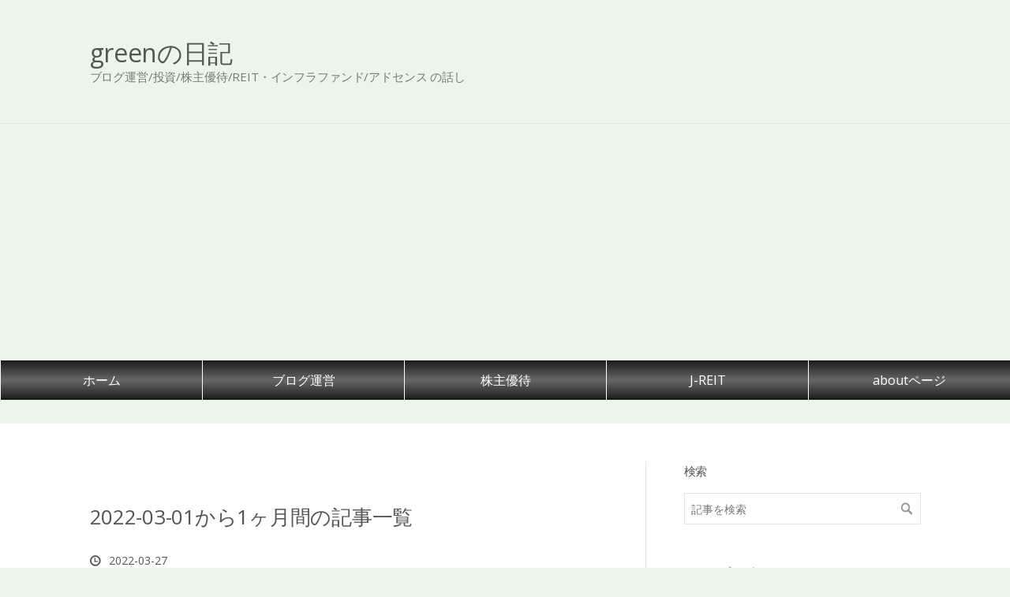

--- FILE ---
content_type: text/html; charset=utf-8
request_url: https://www.green-up1.com/archive/2022/3
body_size: 12760
content:
<!DOCTYPE html>
<html
  lang="ja"

data-admin-domain="//blog.hatena.ne.jp"
data-admin-origin="https://blog.hatena.ne.jp"
data-author="greenupf"
data-avail-langs="ja en"
data-blog="greenupf.hatenablog.com"
data-blog-comments-top-is-new="1"
data-blog-host="greenupf.hatenablog.com"
data-blog-is-public="1"
data-blog-name="greenの日記"
data-blog-owner="greenupf"
data-blog-show-ads=""
data-blog-show-sleeping-ads=""
data-blog-uri="https://www.green-up1.com/"
data-blog-uuid="10257846132618336531"
data-blogs-uri-base="https://www.green-up1.com"
data-brand="pro"
data-data-layer="{&quot;hatenablog&quot;:{&quot;admin&quot;:{},&quot;analytics&quot;:{&quot;brand_property_id&quot;:&quot;&quot;,&quot;measurement_id&quot;:&quot;G-1JTQLNWKHE&quot;,&quot;non_sampling_property_id&quot;:&quot;&quot;,&quot;property_id&quot;:&quot;UA-125181182-1&quot;,&quot;separated_property_id&quot;:&quot;UA-29716941-25&quot;},&quot;blog&quot;:{&quot;blog_id&quot;:&quot;10257846132618336531&quot;,&quot;content_seems_japanese&quot;:&quot;true&quot;,&quot;disable_ads&quot;:&quot;custom_domain&quot;,&quot;enable_ads&quot;:&quot;false&quot;,&quot;enable_keyword_link&quot;:&quot;false&quot;,&quot;entry_show_footer_related_entries&quot;:&quot;false&quot;,&quot;force_pc_view&quot;:&quot;true&quot;,&quot;is_public&quot;:&quot;true&quot;,&quot;is_responsive_view&quot;:&quot;true&quot;,&quot;is_sleeping&quot;:&quot;false&quot;,&quot;lang&quot;:&quot;ja&quot;,&quot;name&quot;:&quot;green\u306e\u65e5\u8a18&quot;,&quot;owner_name&quot;:&quot;greenupf&quot;,&quot;uri&quot;:&quot;https://www.green-up1.com/&quot;},&quot;brand&quot;:&quot;pro&quot;,&quot;page_id&quot;:&quot;archive&quot;,&quot;permalink_entry&quot;:null,&quot;pro&quot;:&quot;pro&quot;,&quot;router_type&quot;:&quot;blogs&quot;}}"
data-device="pc"
data-dont-recommend-pro="false"
data-global-domain="https://hatena.blog"
data-globalheader-color="b"
data-globalheader-type="pc"
data-has-touch-view="1"
data-help-url="https://help.hatenablog.com"
data-hide-header="1"
data-no-suggest-touch-view="1"
data-page="archive"
data-parts-domain="https://hatenablog-parts.com"
data-plus-available="1"
data-pro="true"
data-router-type="blogs"
data-sentry-dsn="https://03a33e4781a24cf2885099fed222b56d@sentry.io/1195218"
data-sentry-environment="production"
data-sentry-sample-rate="0.1"
data-static-domain="https://cdn.blog.st-hatena.com"
data-version="bf9b33cb6c06fe563d48131cfbdaa7"



  itemscope
  itemtype="http://schema.org/Blog"


  data-initial-state="{}"

  >
  <head prefix="og: http://ogp.me/ns# fb: http://ogp.me/ns/fb#">

  

  
  <meta name="viewport" content="width=device-width, initial-scale=1.0" />


  


  

  <meta name="robots" content="max-image-preview:large" />


  <meta charset="utf-8"/>
  <meta http-equiv="X-UA-Compatible" content="IE=7; IE=9; IE=10; IE=11" />
  <title>2022-03-01から1ヶ月間の記事一覧 - greenの日記</title>

  
  <link rel="canonical" href="https://www.green-up1.com/archive/2022/03"/>



  

<meta itemprop="name" content="2022-03-01から1ヶ月間の記事一覧 - greenの日記"/>

  <meta itemprop="image" content="https://cdn.user.blog.st-hatena.com/default_entry_og_image/153117061/1607167119939839"/>


  <meta property="og:title" content="2022-03-01から1ヶ月間の記事一覧 - greenの日記"/>
<meta property="og:type" content="blog"/>
  <meta property="og:url" content="https://www.green-up1.com/archive/2022/03"/>

  
  
  
  <meta property="og:image" content="https://cdn.image.st-hatena.com/image/scale/b3b22497bb6b63f27af0f47a9f92d7c1d2566f8c/backend=imagemagick;enlarge=0;height=1000;version=1;width=1200/https%3A%2F%2Fcdn.user.blog.st-hatena.com%2Fdefault_entry_og_image%2F153117061%2F1607167119939839"/>

<meta property="og:image:alt" content="2022-03-01から1ヶ月間の記事一覧 - greenの日記"/>
  <meta property="og:description" content="ブログ運営/投資/株主優待/REIT・インフラファンド/アドセンス の話し" />
<meta property="og:site_name" content="greenの日記"/>

    <meta name="twitter:card" content="summary" />  <meta name="twitter:title" content="2022-03-01から1ヶ月間の記事一覧 - greenの日記" />  <meta name="twitter:description" content="ブログ運営/投資/株主優待/REIT・インフラファンド/アドセンス の話し" />  <meta name="twitter:app:name:iphone" content="はてなブログアプリ" />
  <meta name="twitter:app:id:iphone" content="583299321" />
  <meta name="twitter:app:url:iphone" content="hatenablog:///open?uri=https%3A%2F%2Fwww.green-up1.com%2Farchive%2F2022%2F3" />  <meta name="twitter:site" content="@greenup_fast" />
  
    <meta name="google-site-verification" content="D5ZF8rr5PYa3v4lK17POjjh0GLea-4YScsPnH5iUEC8" />
    <meta name="keywords" content="ブログ運営,投資,株主優待,REIT,アドセンス" />
    <meta name="msvalidate.01" content="EE564D97393D88094BD2E1380E2B347C" />


  
<script
  id="embed-gtm-data-layer-loader"
  data-data-layer-page-specific=""
>
(function() {
  function loadDataLayer(elem, attrName) {
    if (!elem) { return {}; }
    var json = elem.getAttribute(attrName);
    if (!json) { return {}; }
    return JSON.parse(json);
  }

  var globalVariables = loadDataLayer(
    document.documentElement,
    'data-data-layer'
  );
  var pageSpecificVariables = loadDataLayer(
    document.getElementById('embed-gtm-data-layer-loader'),
    'data-data-layer-page-specific'
  );

  var variables = [globalVariables, pageSpecificVariables];

  if (!window.dataLayer) {
    window.dataLayer = [];
  }

  for (var i = 0; i < variables.length; i++) {
    window.dataLayer.push(variables[i]);
  }
})();
</script>

<!-- Google Tag Manager -->
<script>(function(w,d,s,l,i){w[l]=w[l]||[];w[l].push({'gtm.start':
new Date().getTime(),event:'gtm.js'});var f=d.getElementsByTagName(s)[0],
j=d.createElement(s),dl=l!='dataLayer'?'&l='+l:'';j.async=true;j.src=
'https://www.googletagmanager.com/gtm.js?id='+i+dl;f.parentNode.insertBefore(j,f);
})(window,document,'script','dataLayer','GTM-P4CXTW');</script>
<!-- End Google Tag Manager -->











  <link rel="shortcut icon" href="https://www.green-up1.com/icon/favicon">
<link rel="apple-touch-icon" href="https://www.green-up1.com/icon/touch">
<link rel="icon" sizes="192x192" href="https://www.green-up1.com/icon/link">

  

<link rel="alternate" type="application/atom+xml" title="Atom" href="https://www.green-up1.com/feed"/>
<link rel="alternate" type="application/rss+xml" title="RSS2.0" href="https://www.green-up1.com/rss"/>

  
  
  <link rel="author" href="http://www.hatena.ne.jp/greenupf/">


  

  
      <link rel="preload" href="https://cdn.image.st-hatena.com/image/scale/6c10e2f5c0108f7249f446fb6cc035cc24d5a1bf/backend=imagemagick;height=500;quality=80;version=1;width=500/https%3A%2F%2Fcdn-ak.f.st-hatena.com%2Fimages%2Ffotolife%2Fg%2Fgreenupf%2F20201122%2F20201122090924.jpg" as="image"/>


  
    
<link rel="stylesheet" type="text/css" href="https://cdn.blog.st-hatena.com/css/blog.css?version=bf9b33cb6c06fe563d48131cfbdaa7"/>

    
  <link rel="stylesheet" type="text/css" href="https://usercss.blog.st-hatena.com/blog_style/10257846132618336531/a5560b49ba3138d84b5b661879d6a4ef136cb236"/>
  
  

  

  
<script> </script>

  
<style>
  div#google_afc_user,
  div.google-afc-user-container,
  div.google_afc_image,
  div.google_afc_blocklink {
      display: block !important;
  }
</style>


  

  

  <script async src="https://pagead2.googlesyndication.com/pagead/js/adsbygoogle.js?client=ca-pub-4002153087639927"
     crossorigin="anonymous"></script>

<link rel="stylesheet" href="https://maxcdn.bootstrapcdn.com/font-awesome/4.4.0/css/font-awesome.min.css">
<script src="https://ajax.googleapis.com/ajax/libs/jquery/3.1.0/jquery.min.js"></script>

<!-- Global site tag (gtag.js) - Google Analytics -->
<script async src="https://www.googletagmanager.com/gtag/js?id=G-1JTQLNWKHE"></script>
<script>
  window.dataLayer = window.dataLayer || [];
  function gtag(){dataLayer.push(arguments);}
  gtag('js', new Date());

  gtag('config', 'G-1JTQLNWKHE');
</script>




  

</head>

  <body class="page-archive enable-top-editarea enable-bottom-editarea globalheader-off globalheader-ng-enabled">
    

<div id="globalheader-container"
  data-brand="hatenablog"
  style="display: none"
  >
  <iframe id="globalheader" height="37" frameborder="0" allowTransparency="true"></iframe>
</div>


  
  
  

  <div id="container">
    <div id="container-inner">
      <header id="blog-title" data-brand="hatenablog">
  <div id="blog-title-inner" >
    <div id="blog-title-content">
      <h1 id="title"><a href="https://www.green-up1.com/">greenの日記</a></h1>
      
        <h2 id="blog-description">ブログ運営/投資/株主優待/REIT・インフラファンド/アドセンス の話し</h2>
      
    </div>
  </div>
</header>

      
  <div id="top-editarea">
    <style type="text/css">
.adslot_1 { width: 100%; height: 280px; }
</style>
<link type="text/css" rel="stylesheet" href="https://hatena.wackwack.net/v1.1/css/fulldisplay.min.css"/>
<div class="nav">
  <ul>
    <li><a href="https://www.green-up1.com/">ホーム</a></li>
    <li><a href="https://www.green-up1.com/archive/category/ブログ運営">ブログ運営</a></li>
    <li><a href="https://www.green-up1.com/archive/category/株主優待">株主優待</a></li>
    <li><a href="https://www.green-up1.com/archive/category/REIT%28%E3%83%AA%E3%83%BC%E3%83%88%29">J-REIT</a></li>    
    <li><a href="https://www.green-up1.com/about">aboutページ</a></li>
  </ul>
</div>
<script>
//クリックすると表示されるボタン
    $(function(){
        $(".show-button").click(function(){
            var $this = $(this);
            var $target = $this.next();
            if($target.css('display') == 'none'){
                $target.slideDown(400);
                $this.text("隠す");
            }else{
                $target.slideUp(400);
                $this.text("表示する")
            };
        });
    });
</script>


  </div>


      
        
      
      



<div id="content">
  <div id="content-inner">
    <div id="wrapper">
      <div id="main">
        <div id="main-inner">
          

          



          

          
            <h2 class="archive-heading">
              2022-03-01から1ヶ月間の記事一覧
            </h2>
          

          
            <div class="archive-entries">
              
                
                  <section class="archive-entry test-archive-entry autopagerize_page_element" data-uuid="13574176438077083949">
<div class="archive-entry-header">
  <div class="date archive-date">
    <a href="https://www.green-up1.com/archive/2022/03/27" rel="nofollow">
      <time datetime="2022-03-27" title="2022-03-27">
        <span class="date-year">2022</span><span class="hyphen">-</span><span class="date-month">03</span><span class="hyphen">-</span><span class="date-day">27</span>
      </time>
    </a>
  </div>

  <h1 class="entry-title">
    <a class="entry-title-link" href="https://www.green-up1.com/entry/2022/03/27/Cryptocurrency-AirDrop_Symbol">【暗号資産】エアドロップって何？（気になって眠れないことはない）</a>
    
    
  </h1>
</div>


  <div class="categories">
    
      <a href="https://www.green-up1.com/archive/category/%E6%8A%95%E6%A9%9F" class="archive-category-link category-投機">投機</a>
    
      <a href="https://www.green-up1.com/archive/category/%E6%8A%95%E8%B3%87" class="archive-category-link category-投資">投資</a>
    
      <a href="https://www.green-up1.com/archive/category/%E6%8A%95%E6%A9%9F%20-%E6%9A%97%E5%8F%B7%E8%B3%87%E7%94%A3%EF%BC%88%E4%BB%AE%E6%83%B3%E9%80%9A%E8%B2%A8%EF%BC%89" class="archive-category-link category-投機 -暗号資産（仮想通貨）">投機 -暗号資産（仮想通貨）</a>
    
  </div>


  <a href="https://www.green-up1.com/entry/2022/03/27/Cryptocurrency-AirDrop_Symbol" class="entry-thumb-link">
    <div class="entry-thumb" style="background-image: url('https://cdn.image.st-hatena.com/image/scale/6c10e2f5c0108f7249f446fb6cc035cc24d5a1bf/backend=imagemagick;height=500;quality=80;version=1;width=500/https%3A%2F%2Fcdn-ak.f.st-hatena.com%2Fimages%2Ffotolife%2Fg%2Fgreenupf%2F20201122%2F20201122090924.jpg');">
    </div>
  </a>
<div class="archive-entry-body">
  <p class="entry-description">
    
      こんにちは、チキン投資家のgreenです。 久しぶりに仮想通貨こと暗号資産について書きます。 ある日コインチェックで暗号資産の総資産額を確認していると、知らないコインが増えているではありませんか。 知らないコインの名はXYMで調べてみると、空から落ち…
    
  </p>

  
    <div class="archive-entry-tags-wrapper">
  <div class="archive-entry-tags">
      <span class="archive-entry-tag">
        <a href="https://d.hatena.ne.jp/keyword/%E6%8A%95%E6%A9%9F" class="archive-entry-tag-link">
          
          
          <span class="archive-entry-tag-icon">#</span><span class="archive-entry-tag-label">投機</span>
        </a>
      </span>
    
      <span class="archive-entry-tag">
        <a href="https://d.hatena.ne.jp/keyword/%E6%8A%95%E8%B3%87" class="archive-entry-tag-link">
          
          
          <span class="archive-entry-tag-icon">#</span><span class="archive-entry-tag-label">投資</span>
        </a>
      </span>
    
      <span class="archive-entry-tag">
        <a href="https://d.hatena.ne.jp/keyword/%E6%9A%97%E5%8F%B7%E8%B3%87%E7%94%A3" class="archive-entry-tag-link">
          
          
          <span class="archive-entry-tag-icon">#</span><span class="archive-entry-tag-label">暗号資産</span>
        </a>
      </span>
    
      <span class="archive-entry-tag">
        <a href="https://d.hatena.ne.jp/keyword/%E4%BB%AE%E6%83%B3%E9%80%9A%E8%B2%A8" class="archive-entry-tag-link">
          
          
          <span class="archive-entry-tag-icon">#</span><span class="archive-entry-tag-label">仮想通貨</span>
        </a>
      </span>
    
      <span class="archive-entry-tag">
        <a href="https://d.hatena.ne.jp/keyword/%E3%82%A8%E3%82%A2%E3%83%89%E3%83%AD%E3%83%83%E3%83%97" class="archive-entry-tag-link">
          
          
          <span class="archive-entry-tag-icon">#</span><span class="archive-entry-tag-label">エアドロップ</span>
        </a>
      </span>
      </div>
</div>

  

  <span class="social-buttons">
    
    
      <a href="https://b.hatena.ne.jp/entry/s/www.green-up1.com/entry/2022/03/27/Cryptocurrency-AirDrop_Symbol" class="bookmark-widget-counter">
        <img src="https://b.hatena.ne.jp/entry/image/https://www.green-up1.com/entry/2022/03/27/Cryptocurrency-AirDrop_Symbol" alt="はてなブックマーク - 【暗号資産】エアドロップって何？（気になって眠れないことはない）" />
      </a>
    

    <span
      class="star-container"
      data-hatena-star-container
      data-hatena-star-url="https://www.green-up1.com/entry/2022/03/27/Cryptocurrency-AirDrop_Symbol"
      data-hatena-star-title="【暗号資産】エアドロップって何？（気になって眠れないことはない）"
      data-hatena-star-variant="profile-icon"
      data-hatena-star-profile-url-template="https://blog.hatena.ne.jp/{username}/"
    ></span>
  </span>
</div>
</section>
              
                
                  <section class="archive-entry test-archive-entry autopagerize_page_element" data-uuid="13574176438076705664">
<div class="archive-entry-header">
  <div class="date archive-date">
    <a href="https://www.green-up1.com/archive/2022/03/26" rel="nofollow">
      <time datetime="2022-03-26" title="2022-03-26">
        <span class="date-year">2022</span><span class="hyphen">-</span><span class="date-month">03</span><span class="hyphen">-</span><span class="date-day">26</span>
      </time>
    </a>
  </div>

  <h1 class="entry-title">
    <a class="entry-title-link" href="https://www.green-up1.com/entry/2022/03/26/Kabu-Osusume-2204">【株主優待】2022年4月に権利確定する安いおすすめの株、優待はクオカード ※2022年3月26日更新</a>
    
    
  </h1>
</div>


  <div class="categories">
    
      <a href="https://www.green-up1.com/archive/category/%E6%A0%AA%E4%B8%BB%E5%84%AA%E5%BE%85" class="archive-category-link category-株主優待">株主優待</a>
    
      <a href="https://www.green-up1.com/archive/category/%E6%A0%AA%E4%B8%BB%E5%84%AA%E5%BE%85-%E3%81%8A%E3%81%99%E3%81%99%E3%82%81%E3%81%AE%E6%A0%AA" class="archive-category-link category-株主優待-おすすめの株">株主優待-おすすめの株</a>
    
      <a href="https://www.green-up1.com/archive/category/%E6%8A%95%E8%B3%87" class="archive-category-link category-投資">投資</a>
    
      <a href="https://www.green-up1.com/archive/category/4%E6%9C%88%E6%A8%A9%E5%88%A9%E7%A2%BA%E5%AE%9A" class="archive-category-link category-4月権利確定">4月権利確定</a>
    
      <a href="https://www.green-up1.com/archive/category/3%E6%9C%88%E6%A8%A9%E5%88%A9%E7%A2%BA%E5%AE%9A" class="archive-category-link category-3月権利確定">3月権利確定</a>
    
  </div>


  <a href="https://www.green-up1.com/entry/2022/03/26/Kabu-Osusume-2204" class="entry-thumb-link">
    <div class="entry-thumb" style="background-image: url('https://cdn.image.st-hatena.com/image/scale/9c88927fe877d4e928510b9d4b07adfa31814e29/backend=imagemagick;height=500;quality=80;version=1;width=500/https%3A%2F%2Fcdn-ak.f.st-hatena.com%2Fimages%2Ffotolife%2Fg%2Fgreenupf%2F20180923%2F20180923180837.jpg');">
    </div>
  </a>
<div class="archive-entry-body">
  <p class="entry-description">
    
      こんにちは、クオカードが大好物のチキン投資家greenです。 4月に権利確定するおすすめの株をご紹介します。では、2022年4月に権利確定し、株主優待がクオカード、利回りが4％を超える、初心者向けとして15万円未満の安い株になります。 クオカードと株主優…
    
  </p>

  
    <div class="archive-entry-tags-wrapper">
  <div class="archive-entry-tags">
      <span class="archive-entry-tag">
        <a href="https://d.hatena.ne.jp/keyword/%E6%A0%AA%E4%B8%BB%E5%84%AA%E5%BE%85" class="archive-entry-tag-link">
          
          
          <span class="archive-entry-tag-icon">#</span><span class="archive-entry-tag-label">株主優待</span>
        </a>
      </span>
    
      <span class="archive-entry-tag">
        <a href="https://d.hatena.ne.jp/keyword/%E3%81%8A%E3%81%99%E3%81%99%E3%82%81%E3%81%AE%E6%A0%AA" class="archive-entry-tag-link">
          
          
          <span class="archive-entry-tag-icon">#</span><span class="archive-entry-tag-label">おすすめの株</span>
        </a>
      </span>
    
      <span class="archive-entry-tag">
        <a href="https://d.hatena.ne.jp/keyword/%E6%8A%95%E8%B3%87" class="archive-entry-tag-link">
          
          
          <span class="archive-entry-tag-icon">#</span><span class="archive-entry-tag-label">投資</span>
        </a>
      </span>
    
      <span class="archive-entry-tag">
        <a href="https://d.hatena.ne.jp/keyword/4%E6%9C%88%E6%A8%A9%E5%88%A9%E7%A2%BA%E5%AE%9A" class="archive-entry-tag-link">
          
          
          <span class="archive-entry-tag-icon">#</span><span class="archive-entry-tag-label">4月権利確定</span>
        </a>
      </span>
    
      <span class="archive-entry-tag">
        <a href="https://d.hatena.ne.jp/keyword/3%E6%9C%88%E6%A8%A9%E5%88%A9%E7%A2%BA%E5%AE%9A" class="archive-entry-tag-link">
          
          
          <span class="archive-entry-tag-icon">#</span><span class="archive-entry-tag-label">3月権利確定</span>
        </a>
      </span>
      </div>
</div>

  

  <span class="social-buttons">
    
    
      <a href="https://b.hatena.ne.jp/entry/s/www.green-up1.com/entry/2022/03/26/Kabu-Osusume-2204" class="bookmark-widget-counter">
        <img src="https://b.hatena.ne.jp/entry/image/https://www.green-up1.com/entry/2022/03/26/Kabu-Osusume-2204" alt="はてなブックマーク - 【株主優待】2022年4月に権利確定する安いおすすめの株、優待はクオカード ※2022年3月26日更新" />
      </a>
    

    <span
      class="star-container"
      data-hatena-star-container
      data-hatena-star-url="https://www.green-up1.com/entry/2022/03/26/Kabu-Osusume-2204"
      data-hatena-star-title="【株主優待】2022年4月に権利確定する安いおすすめの株、優待はクオカード ※2022年3月26日更新"
      data-hatena-star-variant="profile-icon"
      data-hatena-star-profile-url-template="https://blog.hatena.ne.jp/{username}/"
    ></span>
  </span>
</div>
</section>
              
                
                  <section class="archive-entry test-archive-entry autopagerize_page_element" data-uuid="13574176438074485494">
<div class="archive-entry-header">
  <div class="date archive-date">
    <a href="https://www.green-up1.com/archive/2022/03/20" rel="nofollow">
      <time datetime="2022-03-20" title="2022-03-20">
        <span class="date-year">2022</span><span class="hyphen">-</span><span class="date-month">03</span><span class="hyphen">-</span><span class="date-day">20</span>
      </time>
    </a>
  </div>

  <h1 class="entry-title">
    <a class="entry-title-link" href="https://www.green-up1.com/entry/2022/03/20/Toushi-Songiri_Tarareba2203">【投資】損切りは損か？たられば検証🤔</a>
    
    
  </h1>
</div>


  <div class="categories">
    
      <a href="https://www.green-up1.com/archive/category/%E6%8A%95%E8%B3%87" class="archive-category-link category-投資">投資</a>
    
      <a href="https://www.green-up1.com/archive/category/%E6%8A%95%E8%B3%87-%E3%83%AA%E3%82%B9%E3%82%AF%E5%AF%BE%E7%AD%96" class="archive-category-link category-投資-リスク対策">投資-リスク対策</a>
    
      <a href="https://www.green-up1.com/archive/category/%E6%A0%AA%E4%B8%BB%E5%84%AA%E5%BE%85" class="archive-category-link category-株主優待">株主優待</a>
    
      <a href="https://www.green-up1.com/archive/category/REIT%28%E3%83%AA%E3%83%BC%E3%83%88%29" class="archive-category-link category-REIT(リート)">REIT(リート)</a>
    
      <a href="https://www.green-up1.com/archive/category/%E3%82%A4%E3%83%B3%E3%83%95%E3%83%A9%E3%83%95%E3%82%A1%E3%83%B3%E3%83%89" class="archive-category-link category-インフラファンド">インフラファンド</a>
    
  </div>


  <a href="https://www.green-up1.com/entry/2022/03/20/Toushi-Songiri_Tarareba2203" class="entry-thumb-link">
    <div class="entry-thumb" style="background-image: url('https://cdn.image.st-hatena.com/image/scale/f1d0ae865ebfb56cce081cf08034ea69d2c3435f/backend=imagemagick;height=500;quality=80;version=1;width=500/https%3A%2F%2Fcdn-ak.f.st-hatena.com%2Fimages%2Ffotolife%2Fg%2Fgreenupf%2F20220129%2F20220129115150.jpg');">
    </div>
  </a>
<div class="archive-entry-body">
  <p class="entry-description">
    
      こんにちは損切りチキン野郎のgreenです。 2022年1月27日に３つの株を損切りしました。その日は日経平均株価が前日より841円安の26,170円になった日です。そして、この記事を投稿した日から50日ほど前です。 もし、この時に損切りしていなかったら、損をして…
    
  </p>

  
    <div class="archive-entry-tags-wrapper">
  <div class="archive-entry-tags">
      <span class="archive-entry-tag">
        <a href="https://d.hatena.ne.jp/keyword/%E6%8A%95%E8%B3%87" class="archive-entry-tag-link">
          
          
          <span class="archive-entry-tag-icon">#</span><span class="archive-entry-tag-label">投資</span>
        </a>
      </span>
    
      <span class="archive-entry-tag">
        <a href="https://d.hatena.ne.jp/keyword/%E6%90%8D%E5%88%87%E3%82%8A" class="archive-entry-tag-link">
          
          
          <span class="archive-entry-tag-icon">#</span><span class="archive-entry-tag-label">損切り</span>
        </a>
      </span>
      </div>
</div>

  

  <span class="social-buttons">
    
    
      <a href="https://b.hatena.ne.jp/entry/s/www.green-up1.com/entry/2022/03/20/Toushi-Songiri_Tarareba2203" class="bookmark-widget-counter">
        <img src="https://b.hatena.ne.jp/entry/image/https://www.green-up1.com/entry/2022/03/20/Toushi-Songiri_Tarareba2203" alt="はてなブックマーク - 【投資】損切りは損か？たられば検証🤔" />
      </a>
    

    <span
      class="star-container"
      data-hatena-star-container
      data-hatena-star-url="https://www.green-up1.com/entry/2022/03/20/Toushi-Songiri_Tarareba2203"
      data-hatena-star-title="【投資】損切りは損か？たられば検証🤔"
      data-hatena-star-variant="profile-icon"
      data-hatena-star-profile-url-template="https://blog.hatena.ne.jp/{username}/"
    ></span>
  </span>
</div>
</section>
              
                
                  <section class="archive-entry test-archive-entry autopagerize_page_element" data-uuid="13574176438073765259">
<div class="archive-entry-header">
  <div class="date archive-date">
    <a href="https://www.green-up1.com/archive/2022/03/19" rel="nofollow">
      <time datetime="2022-03-19" title="2022-03-19">
        <span class="date-year">2022</span><span class="hyphen">-</span><span class="date-month">03</span><span class="hyphen">-</span><span class="date-day">19</span>
      </time>
    </a>
  </div>

  <h1 class="entry-title">
    <a class="entry-title-link" href="https://www.green-up1.com/entry/2022/03/19/Bunpai-CANADIANSOLA_9284-2112">【インフラファンド】カナディアン・ソーラー・インフラ投資法人（9284）の分配金が届いたので、利回りを確認※2021年12月分</a>
    
    
  </h1>
</div>


  <div class="categories">
    
      <a href="https://www.green-up1.com/archive/category/REIT%28%E3%83%AA%E3%83%BC%E3%83%88%29" class="archive-category-link category-REIT(リート)">REIT(リート)</a>
    
      <a href="https://www.green-up1.com/archive/category/REIT%28%E3%83%AA%E3%83%BC%E3%83%88%29%20-%E3%81%8A%E3%81%99%E3%81%99%E3%82%81%E3%81%AEJ%E3%83%AA%E3%83%BC%E3%83%88" class="archive-category-link category-REIT(リート) -おすすめのJリート">REIT(リート) -おすすめのJリート</a>
    
      <a href="https://www.green-up1.com/archive/category/%E3%82%A4%E3%83%B3%E3%83%95%E3%83%A9%E3%83%95%E3%82%A1%E3%83%B3%E3%83%89" class="archive-category-link category-インフラファンド">インフラファンド</a>
    
      <a href="https://www.green-up1.com/archive/category/12%E6%9C%88%E6%A8%A9%E5%88%A9%E7%A2%BA%E5%AE%9A" class="archive-category-link category-12月権利確定">12月権利確定</a>
    
      <a href="https://www.green-up1.com/archive/category/6%E6%9C%88%E6%A8%A9%E5%88%A9%E7%A2%BA%E5%AE%9A" class="archive-category-link category-6月権利確定">6月権利確定</a>
    
  </div>


  <a href="https://www.green-up1.com/entry/2022/03/19/Bunpai-CANADIANSOLA_9284-2112" class="entry-thumb-link">
    <div class="entry-thumb" style="background-image: url('https://cdn.image.st-hatena.com/image/scale/f328f6a31f6f332a719a953b94b351869ef31a4c/backend=imagemagick;height=500;quality=80;version=1;width=500/https%3A%2F%2Fcdn-ak.f.st-hatena.com%2Fimages%2Ffotolife%2Fg%2Fgreenupf%2F20191022%2F20191022165525.jpg');">
    </div>
  </a>
<div class="archive-entry-body">
  <p class="entry-description">
    
      こんにちは、チキン投資家greenです。カナディアン・ソーラー・インフラ投資法人（9284）さんから分配金のお礼が届きましたので、利回りを確認しました。 久々に見る大きな封筒で届きましたので少し嬉しい。 封筒の大きさ情報いらないばぶー ちなみに分配金…
    
  </p>

  
    <div class="archive-entry-tags-wrapper">
  <div class="archive-entry-tags">
      <span class="archive-entry-tag">
        <a href="https://d.hatena.ne.jp/keyword/%E3%82%A4%E3%83%B3%E3%83%95%E3%83%A9%E3%83%95%E3%82%A1%E3%83%B3%E3%83%89" class="archive-entry-tag-link">
          
          
          <span class="archive-entry-tag-icon">#</span><span class="archive-entry-tag-label">インフラファンド</span>
        </a>
      </span>
    
      <span class="archive-entry-tag">
        <a href="https://d.hatena.ne.jp/keyword/REIT" class="archive-entry-tag-link">
          
          
          <span class="archive-entry-tag-icon">#</span><span class="archive-entry-tag-label">REIT</span>
        </a>
      </span>
    
      <span class="archive-entry-tag">
        <a href="https://d.hatena.ne.jp/keyword/12%E6%9C%88%E6%A8%A9%E5%88%A9%E7%A2%BA%E5%AE%9A" class="archive-entry-tag-link">
          
          
          <span class="archive-entry-tag-icon">#</span><span class="archive-entry-tag-label">12月権利確定</span>
        </a>
      </span>
    
      <span class="archive-entry-tag">
        <a href="https://d.hatena.ne.jp/keyword/6%E6%9C%88%E6%A8%A9%E5%88%A9%E7%A2%BA%E5%AE%9A" class="archive-entry-tag-link">
          
          
          <span class="archive-entry-tag-icon">#</span><span class="archive-entry-tag-label">6月権利確定</span>
        </a>
      </span>
      </div>
</div>

  

  <span class="social-buttons">
    
    
      <a href="https://b.hatena.ne.jp/entry/s/www.green-up1.com/entry/2022/03/19/Bunpai-CANADIANSOLA_9284-2112" class="bookmark-widget-counter">
        <img src="https://b.hatena.ne.jp/entry/image/https://www.green-up1.com/entry/2022/03/19/Bunpai-CANADIANSOLA_9284-2112" alt="はてなブックマーク - 【インフラファンド】カナディアン・ソーラー・インフラ投資法人（9284）の分配金が届いたので、利回りを確認※2021年12月分" />
      </a>
    

    <span
      class="star-container"
      data-hatena-star-container
      data-hatena-star-url="https://www.green-up1.com/entry/2022/03/19/Bunpai-CANADIANSOLA_9284-2112"
      data-hatena-star-title="【インフラファンド】カナディアン・ソーラー・インフラ投資法人（9284）の分配金が届いたので、利回りを確認※2021年12月分"
      data-hatena-star-variant="profile-icon"
      data-hatena-star-profile-url-template="https://blog.hatena.ne.jp/{username}/"
    ></span>
  </span>
</div>
</section>
              
                
                  <section class="archive-entry test-archive-entry autopagerize_page_element" data-uuid="13574176438072285470">
<div class="archive-entry-header">
  <div class="date archive-date">
    <a href="https://www.green-up1.com/archive/2022/03/13" rel="nofollow">
      <time datetime="2022-03-13" title="2022-03-13">
        <span class="date-year">2022</span><span class="hyphen">-</span><span class="date-month">03</span><span class="hyphen">-</span><span class="date-day">13</span>
      </time>
    </a>
  </div>

  <h1 class="entry-title">
    <a class="entry-title-link" href="https://www.green-up1.com/entry/2022/03/13/Chicken_Toushi-2203">【チキン投資】2022年に買った株をこうかい（2022年3月13日）</a>
    
    
  </h1>
</div>


  <div class="categories">
    
      <a href="https://www.green-up1.com/archive/category/%E6%8A%95%E8%B3%87" class="archive-category-link category-投資">投資</a>
    
      <a href="https://www.green-up1.com/archive/category/%E6%8A%95%E8%B3%87-%E3%83%AA%E3%82%B9%E3%82%AF%E5%AF%BE%E7%AD%96" class="archive-category-link category-投資-リスク対策">投資-リスク対策</a>
    
      <a href="https://www.green-up1.com/archive/category/%E6%A0%AA%E4%B8%BB%E5%84%AA%E5%BE%85" class="archive-category-link category-株主優待">株主優待</a>
    
      <a href="https://www.green-up1.com/archive/category/REIT%28%E3%83%AA%E3%83%BC%E3%83%88%29" class="archive-category-link category-REIT(リート)">REIT(リート)</a>
    
      <a href="https://www.green-up1.com/archive/category/%E3%82%A4%E3%83%B3%E3%83%95%E3%83%A9%E3%83%95%E3%82%A1%E3%83%B3%E3%83%89" class="archive-category-link category-インフラファンド">インフラファンド</a>
    
  </div>


  <a href="https://www.green-up1.com/entry/2022/03/13/Chicken_Toushi-2203" class="entry-thumb-link">
    <div class="entry-thumb" style="background-image: url('https://cdn.image.st-hatena.com/image/scale/13ca8de5931df8c415b0965900ea6825e6d7012f/backend=imagemagick;height=500;quality=80;version=1;width=500/https%3A%2F%2Fcdn-ak.f.st-hatena.com%2Fimages%2Ffotolife%2Fg%2Fgreenupf%2F20220313%2F20220313091432.jpg');">
    </div>
  </a>
<div class="archive-entry-body">
  <p class="entry-description">
    
      こんにちはチキン投資家のgreenです。 2022年3月11日の日経平均株価は前日から527円安の25,162円となりました。 新型コロナやロシアのウクライナ侵攻の影響で、株式市場も不安定な状況の中、3月権利確定前2週間と少しとなりました。 そんな中、株を買おうか…
    
  </p>

  
    <div class="archive-entry-tags-wrapper">
  <div class="archive-entry-tags">
      <span class="archive-entry-tag">
        <a href="https://d.hatena.ne.jp/keyword/%E6%8A%95%E8%B3%87" class="archive-entry-tag-link">
          
          
          <span class="archive-entry-tag-icon">#</span><span class="archive-entry-tag-label">投資</span>
        </a>
      </span>
    
      <span class="archive-entry-tag">
        <a href="https://d.hatena.ne.jp/keyword/%E6%A0%AA%E4%B8%BB%E5%84%AA%E5%BE%85" class="archive-entry-tag-link">
          
          
          <span class="archive-entry-tag-icon">#</span><span class="archive-entry-tag-label">株主優待</span>
        </a>
      </span>
    
      <span class="archive-entry-tag">
        <a href="https://d.hatena.ne.jp/keyword/REIT" class="archive-entry-tag-link">
          
          
          <span class="archive-entry-tag-icon">#</span><span class="archive-entry-tag-label">REIT</span>
        </a>
      </span>
    
      <span class="archive-entry-tag">
        <a href="https://d.hatena.ne.jp/keyword/%E3%82%A4%E3%83%B3%E3%83%95%E3%83%A9%E3%83%95%E3%82%A1%E3%83%B3%E3%83%89" class="archive-entry-tag-link">
          
          
          <span class="archive-entry-tag-icon">#</span><span class="archive-entry-tag-label">インフラファンド</span>
        </a>
      </span>
      </div>
</div>

  

  <span class="social-buttons">
    
    
      <a href="https://b.hatena.ne.jp/entry/s/www.green-up1.com/entry/2022/03/13/Chicken_Toushi-2203" class="bookmark-widget-counter">
        <img src="https://b.hatena.ne.jp/entry/image/https://www.green-up1.com/entry/2022/03/13/Chicken_Toushi-2203" alt="はてなブックマーク - 【チキン投資】2022年に買った株をこうかい（2022年3月13日）" />
      </a>
    

    <span
      class="star-container"
      data-hatena-star-container
      data-hatena-star-url="https://www.green-up1.com/entry/2022/03/13/Chicken_Toushi-2203"
      data-hatena-star-title="【チキン投資】2022年に買った株をこうかい（2022年3月13日）"
      data-hatena-star-variant="profile-icon"
      data-hatena-star-profile-url-template="https://blog.hatena.ne.jp/{username}/"
    ></span>
  </span>
</div>
</section>
              
                
                  <section class="archive-entry test-archive-entry autopagerize_page_element" data-uuid="13574176438072021431">
<div class="archive-entry-header">
  <div class="date archive-date">
    <a href="https://www.green-up1.com/archive/2022/03/12" rel="nofollow">
      <time datetime="2022-03-12" title="2022-03-12">
        <span class="date-year">2022</span><span class="hyphen">-</span><span class="date-month">03</span><span class="hyphen">-</span><span class="date-day">12</span>
      </time>
    </a>
  </div>

  <h1 class="entry-title">
    <a class="entry-title-link" href="https://www.green-up1.com/entry/2022/03/12/REIT-2204_2210">【J-REIT】2022年4月 おすすめ初心者向け安いJリートとインフラファンド ※2022年3月12日更新</a>
    
    
  </h1>
</div>


  <div class="categories">
    
      <a href="https://www.green-up1.com/archive/category/REIT%28%E3%83%AA%E3%83%BC%E3%83%88%29" class="archive-category-link category-REIT(リート)">REIT(リート)</a>
    
      <a href="https://www.green-up1.com/archive/category/REIT%28%E3%83%AA%E3%83%BC%E3%83%88%29%20-%E3%81%8A%E3%81%99%E3%81%99%E3%82%81%E3%81%AEJ%E3%83%AA%E3%83%BC%E3%83%88" class="archive-category-link category-REIT(リート) -おすすめのJリート">REIT(リート) -おすすめのJリート</a>
    
      <a href="https://www.green-up1.com/archive/category/%E3%82%A4%E3%83%B3%E3%83%95%E3%83%A9%E3%83%95%E3%82%A1%E3%83%B3%E3%83%89" class="archive-category-link category-インフラファンド">インフラファンド</a>
    
      <a href="https://www.green-up1.com/archive/category/%E6%8A%95%E8%B3%87" class="archive-category-link category-投資">投資</a>
    
      <a href="https://www.green-up1.com/archive/category/4%E6%9C%88%E6%A8%A9%E5%88%A9%E7%A2%BA%E5%AE%9A" class="archive-category-link category-4月権利確定">4月権利確定</a>
    
      <a href="https://www.green-up1.com/archive/category/10%E6%9C%88%E6%A8%A9%E5%88%A9%E7%A2%BA%E5%AE%9A" class="archive-category-link category-10月権利確定">10月権利確定</a>
    
  </div>


  <a href="https://www.green-up1.com/entry/2022/03/12/REIT-2204_2210" class="entry-thumb-link">
    <div class="entry-thumb" style="background-image: url('https://cdn.image.st-hatena.com/image/scale/26e5a60a2f796ee7681a25bd43cec264b2cedeb0/backend=imagemagick;height=500;quality=80;version=1;width=500/https%3A%2F%2Fcdn-ak.f.st-hatena.com%2Fimages%2Ffotolife%2Fg%2Fgreenupf%2F20200421%2F20200421220930.jpg');">
    </div>
  </a>
<div class="archive-entry-body">
  <p class="entry-description">
    
      こんにちは、分配金が大好きなチキン投資家のgreenです。 新型コロナの感染者数も減ってきており、さらに新型コロナワクチン追加接種の3回目も進み、収束に向かっています。そんな中、ロシアのウクライナ侵攻により地政学リスクが高まっております。 日経平…
    
  </p>

  
    <div class="archive-entry-tags-wrapper">
  <div class="archive-entry-tags">
      <span class="archive-entry-tag">
        <a href="https://d.hatena.ne.jp/keyword/REIT" class="archive-entry-tag-link">
          
          
          <span class="archive-entry-tag-icon">#</span><span class="archive-entry-tag-label">REIT</span>
        </a>
      </span>
    
      <span class="archive-entry-tag">
        <a href="https://d.hatena.ne.jp/keyword/%E3%81%8A%E3%81%99%E3%81%99%E3%82%81%E3%81%AEJ%E3%83%AA%E3%83%BC%E3%83%88" class="archive-entry-tag-link">
          
          
          <span class="archive-entry-tag-icon">#</span><span class="archive-entry-tag-label">おすすめのJリート</span>
        </a>
      </span>
    
      <span class="archive-entry-tag">
        <a href="https://d.hatena.ne.jp/keyword/%E3%82%A4%E3%83%B3%E3%83%95%E3%83%A9%E3%83%95%E3%82%A1%E3%83%B3%E3%83%89" class="archive-entry-tag-link">
          
          
          <span class="archive-entry-tag-icon">#</span><span class="archive-entry-tag-label">インフラファンド</span>
        </a>
      </span>
    
      <span class="archive-entry-tag">
        <a href="https://d.hatena.ne.jp/keyword/%E6%8A%95%E8%B3%87" class="archive-entry-tag-link">
          
          
          <span class="archive-entry-tag-icon">#</span><span class="archive-entry-tag-label">投資</span>
        </a>
      </span>
    
      <span class="archive-entry-tag">
        <a href="https://d.hatena.ne.jp/keyword/4%E6%9C%88%E6%A8%A9%E5%88%A9%E7%A2%BA%E5%AE%9A" class="archive-entry-tag-link">
          
          
          <span class="archive-entry-tag-icon">#</span><span class="archive-entry-tag-label">4月権利確定</span>
        </a>
      </span>
    
      <span class="archive-entry-tag">
        <a href="https://d.hatena.ne.jp/keyword/10%E6%9C%88%E6%A8%A9%E5%88%A9%E7%A2%BA%E5%AE%9A" class="archive-entry-tag-link">
          
          
          <span class="archive-entry-tag-icon">#</span><span class="archive-entry-tag-label">10月権利確定</span>
        </a>
      </span>
      </div>
</div>

  

  <span class="social-buttons">
    
    
      <a href="https://b.hatena.ne.jp/entry/s/www.green-up1.com/entry/2022/03/12/REIT-2204_2210" class="bookmark-widget-counter">
        <img src="https://b.hatena.ne.jp/entry/image/https://www.green-up1.com/entry/2022/03/12/REIT-2204_2210" alt="はてなブックマーク - 【J-REIT】2022年4月 おすすめ初心者向け安いJリートとインフラファンド ※2022年3月12日更新" />
      </a>
    

    <span
      class="star-container"
      data-hatena-star-container
      data-hatena-star-url="https://www.green-up1.com/entry/2022/03/12/REIT-2204_2210"
      data-hatena-star-title="【J-REIT】2022年4月 おすすめ初心者向け安いJリートとインフラファンド ※2022年3月12日更新"
      data-hatena-star-variant="profile-icon"
      data-hatena-star-profile-url-template="https://blog.hatena.ne.jp/{username}/"
    ></span>
  </span>
</div>
</section>
              
                
                  <section class="archive-entry test-archive-entry autopagerize_page_element" data-uuid="13574176438069693090">
<div class="archive-entry-header">
  <div class="date archive-date">
    <a href="https://www.green-up1.com/archive/2022/03/06" rel="nofollow">
      <time datetime="2022-03-06" title="2022-03-06">
        <span class="date-year">2022</span><span class="hyphen">-</span><span class="date-month">03</span><span class="hyphen">-</span><span class="date-day">06</span>
      </time>
    </a>
  </div>

  <h1 class="entry-title">
    <a class="entry-title-link" href="https://www.green-up1.com/entry/2022/03/06/yuutai-2914_JT-2112">【株主優待】日本たばこ産業株式会社(2914)の株主優待の案内が届いたので、利回りを確認※2021年12月分</a>
    
    
  </h1>
</div>


  <div class="categories">
    
      <a href="https://www.green-up1.com/archive/category/%E6%A0%AA%E4%B8%BB%E5%84%AA%E5%BE%85" class="archive-category-link category-株主優待">株主優待</a>
    
      <a href="https://www.green-up1.com/archive/category/%E6%A0%AA%E4%B8%BB%E5%84%AA%E5%BE%85-%E6%A0%AA%E4%B8%BB%E5%84%AA%E5%BE%85%E3%81%8C%E5%B1%8A%E3%81%84%E3%81%9F" class="archive-category-link category-株主優待-株主優待が届いた">株主優待-株主優待が届いた</a>
    
      <a href="https://www.green-up1.com/archive/category/12%E6%9C%88%E6%A8%A9%E5%88%A9%E7%A2%BA%E5%AE%9A" class="archive-category-link category-12月権利確定">12月権利確定</a>
    
      <a href="https://www.green-up1.com/archive/category/%E6%8A%95%E8%B3%87" class="archive-category-link category-投資">投資</a>
    
  </div>


  <a href="https://www.green-up1.com/entry/2022/03/06/yuutai-2914_JT-2112" class="entry-thumb-link">
    <div class="entry-thumb" style="background-image: url('https://cdn.image.st-hatena.com/image/scale/9c88927fe877d4e928510b9d4b07adfa31814e29/backend=imagemagick;height=500;quality=80;version=1;width=500/https%3A%2F%2Fcdn-ak.f.st-hatena.com%2Fimages%2Ffotolife%2Fg%2Fgreenupf%2F20180923%2F20180923180837.jpg');">
    </div>
  </a>
<div class="archive-entry-body">
  <p class="entry-description">
    
      こんにちは、株主優待が大好きなチキン投資家のgreenです。 日本たばこ産業株式会社(2914)さんからお礼として株主優待のご案内が届きました。私は2019年11月にJTを買ったので、今回が2回目の株主優待になります。 日本たばこ産業株式会社ことJTは、東京都に…
    
  </p>

  
    <div class="archive-entry-tags-wrapper">
  <div class="archive-entry-tags">
      <span class="archive-entry-tag">
        <a href="https://d.hatena.ne.jp/keyword/%E6%A0%AA%E4%B8%BB%E5%84%AA%E5%BE%85" class="archive-entry-tag-link">
          
          
          <span class="archive-entry-tag-icon">#</span><span class="archive-entry-tag-label">株主優待</span>
        </a>
      </span>
    
      <span class="archive-entry-tag">
        <a href="https://d.hatena.ne.jp/keyword/%E6%A0%AA%E4%B8%BB%E5%84%AA%E5%BE%85%E3%81%8C%E5%B1%8A%E3%81%84%E3%81%9F" class="archive-entry-tag-link">
          
          
          <span class="archive-entry-tag-icon">#</span><span class="archive-entry-tag-label">株主優待が届いた</span>
        </a>
      </span>
    
      <span class="archive-entry-tag">
        <a href="https://d.hatena.ne.jp/keyword/12%E6%9C%88%E6%A8%A9%E5%88%A9%E7%A2%BA%E5%AE%9A" class="archive-entry-tag-link">
          
          
          <span class="archive-entry-tag-icon">#</span><span class="archive-entry-tag-label">12月権利確定</span>
        </a>
      </span>
    
      <span class="archive-entry-tag">
        <a href="https://d.hatena.ne.jp/keyword/%E6%8A%95%E8%B3%87" class="archive-entry-tag-link">
          
          
          <span class="archive-entry-tag-icon">#</span><span class="archive-entry-tag-label">投資</span>
        </a>
      </span>
      </div>
</div>

  

  <span class="social-buttons">
    
    
      <a href="https://b.hatena.ne.jp/entry/s/www.green-up1.com/entry/2022/03/06/yuutai-2914_JT-2112" class="bookmark-widget-counter">
        <img src="https://b.hatena.ne.jp/entry/image/https://www.green-up1.com/entry/2022/03/06/yuutai-2914_JT-2112" alt="はてなブックマーク - 【株主優待】日本たばこ産業株式会社(2914)の株主優待の案内が届いたので、利回りを確認※2021年12月分" />
      </a>
    

    <span
      class="star-container"
      data-hatena-star-container
      data-hatena-star-url="https://www.green-up1.com/entry/2022/03/06/yuutai-2914_JT-2112"
      data-hatena-star-title="【株主優待】日本たばこ産業株式会社(2914)の株主優待の案内が届いたので、利回りを確認※2021年12月分"
      data-hatena-star-variant="profile-icon"
      data-hatena-star-profile-url-template="https://blog.hatena.ne.jp/{username}/"
    ></span>
  </span>
</div>
</section>
              
                
                  <section class="archive-entry test-archive-entry autopagerize_page_element" data-uuid="13574176438068669361">
<div class="archive-entry-header">
  <div class="date archive-date">
    <a href="https://www.green-up1.com/archive/2022/03/05" rel="nofollow">
      <time datetime="2022-03-05" title="2022-03-05">
        <span class="date-year">2022</span><span class="hyphen">-</span><span class="date-month">03</span><span class="hyphen">-</span><span class="date-day">05</span>
      </time>
    </a>
  </div>

  <h1 class="entry-title">
    <a class="entry-title-link" href="https://www.green-up1.com/entry/2022/03/05/blog_report2202">2022年2月のブログ運営報告(ポチっと徐々に収益発表❗）</a>
    
    
  </h1>
</div>


  <div class="categories">
    
      <a href="https://www.green-up1.com/archive/category/%E3%83%96%E3%83%AD%E3%82%B0%E9%81%8B%E5%96%B6" class="archive-category-link category-ブログ運営">ブログ運営</a>
    
      <a href="https://www.green-up1.com/archive/category/%E3%83%96%E3%83%AD%E3%82%B0%E9%81%8B%E5%96%B6-%E3%83%96%E3%83%AD%E3%82%B0%E3%81%AF%E3%81%98%E3%82%81%E3%81%A6%E4%BD%95%E6%97%A5%E7%9B%AE%C2%A0" class="archive-category-link category-ブログ運営-ブログはじめて何日目 ">ブログ運営-ブログはじめて何日目 </a>
    
      <a href="https://www.green-up1.com/archive/category/%E3%83%96%E3%83%AD%E3%82%B0%E9%81%8B%E5%96%B6-%E3%82%A2%E3%82%AF%E3%82%BB%E3%82%B9%E6%95%B0%E3%81%A8%E8%AA%AD%E8%80%85%E6%95%B0%C2%A0" class="archive-category-link category-ブログ運営-アクセス数と読者数 ">ブログ運営-アクセス数と読者数 </a>
    
      <a href="https://www.green-up1.com/archive/category/%E3%83%96%E3%83%AD%E3%82%B0%E9%81%8B%E5%96%B6-%E3%82%A2%E3%83%89%E3%82%BB%E3%83%B3%E3%82%B9" class="archive-category-link category-ブログ運営-アドセンス">ブログ運営-アドセンス</a>
    
  </div>


  <a href="https://www.green-up1.com/entry/2022/03/05/blog_report2202" class="entry-thumb-link">
    <div class="entry-thumb" style="background-image: url('https://cdn.image.st-hatena.com/image/scale/f8fb372502b4bb6661d47e3fd8cddf9e39df4cd5/backend=imagemagick;height=500;quality=80;version=1;width=500/https%3A%2F%2Fcdn-ak.f.st-hatena.com%2Fimages%2Ffotolife%2Fg%2Fgreenupf%2F20220205%2F20220205114809.jpg');">
    </div>
  </a>
<div class="archive-entry-body">
  <p class="entry-description">
    
      こんにちは、ブログをはじめて4年目になる初級ブロガーgreenです。 最近、ブログ運営報告の記事を書く人が少なくなってきているように感じますが、私は引き続きブログ運営報告をしていきます。 今回の収益発表はポッチとすると徐々に収益発表です。 このブロ…
    
  </p>

  
    <div class="archive-entry-tags-wrapper">
  <div class="archive-entry-tags">
      <span class="archive-entry-tag">
        <a href="https://d.hatena.ne.jp/keyword/%E3%83%96%E3%83%AD%E3%82%B0%E9%81%8B%E5%96%B6%E5%A0%B1%E5%91%8A" class="archive-entry-tag-link">
          
          
          <span class="archive-entry-tag-icon">#</span><span class="archive-entry-tag-label">ブログ運営報告</span>
        </a>
      </span>
    
      <span class="archive-entry-tag">
        <a href="https://d.hatena.ne.jp/keyword/%E3%82%A2%E3%82%AF%E3%82%BB%E3%82%B9%E6%95%B0" class="archive-entry-tag-link">
          
          
          <span class="archive-entry-tag-icon">#</span><span class="archive-entry-tag-label">アクセス数</span>
        </a>
      </span>
    
      <span class="archive-entry-tag">
        <a href="https://d.hatena.ne.jp/keyword/GoogleAdSense" class="archive-entry-tag-link">
          
          
          <span class="archive-entry-tag-icon">#</span><span class="archive-entry-tag-label">GoogleAdSense</span>
        </a>
      </span>
    
      <span class="archive-entry-tag">
        <a href="https://d.hatena.ne.jp/keyword/%E6%9C%88%E9%96%93PV%E6%95%B0" class="archive-entry-tag-link">
          
          
          <span class="archive-entry-tag-icon">#</span><span class="archive-entry-tag-label">月間PV数</span>
        </a>
      </span>
      </div>
</div>

  

  <span class="social-buttons">
    
    
      <a href="https://b.hatena.ne.jp/entry/s/www.green-up1.com/entry/2022/03/05/blog_report2202" class="bookmark-widget-counter">
        <img src="https://b.hatena.ne.jp/entry/image/https://www.green-up1.com/entry/2022/03/05/blog_report2202" alt="はてなブックマーク - 2022年2月のブログ運営報告(ポチっと徐々に収益発表❗）" />
      </a>
    

    <span
      class="star-container"
      data-hatena-star-container
      data-hatena-star-url="https://www.green-up1.com/entry/2022/03/05/blog_report2202"
      data-hatena-star-title="2022年2月のブログ運営報告(ポチっと徐々に収益発表❗）"
      data-hatena-star-variant="profile-icon"
      data-hatena-star-profile-url-template="https://blog.hatena.ne.jp/{username}/"
    ></span>
  </span>
</div>
</section>
              
            </div>

          
        </div>

        
      </div>
    </div>

    
<aside id="box2">
  
  <div id="box2-inner">
    
      <div class="hatena-module hatena-module-search-box">
  <div class="hatena-module-title">
    検索
  </div>
  <div class="hatena-module-body">
    <form class="search-form" role="search" action="https://www.green-up1.com/search" method="get">
  <input type="text" name="q" class="search-module-input" value="" placeholder="記事を検索" required>
  <input type="submit" value="検索" class="search-module-button" />
</form>

  </div>
</div>

    
      

<div class="hatena-module hatena-module-profile">
  <div class="hatena-module-title">
    こんなブログであります！
  </div>
  <div class="hatena-module-body">
    
    <a href="https://www.green-up1.com/about" class="profile-icon-link">
      <img src="https://cdn.profile-image.st-hatena.com/users/greenupf/profile.png?1595714875"
      alt="id:greenupf" class="profile-icon" />
    </a>
    

    
    <span class="id">
      <a href="https://www.green-up1.com/about" class="hatena-id-link"><span data-load-nickname="1" data-user-name="greenupf">id:greenupf</span></a>
      
  
  
    <a href="https://blog.hatena.ne.jp/-/pro?plus_via=blog_plus_badge&amp;utm_source=pro_badge&amp;utm_medium=referral&amp;utm_campaign=register_pro" title="はてなブログPro"><i class="badge-type-pro">はてなブログPro</i></a>
  


    </span>
    

    
      <div class="profile-activities">
      
        最終更新:
        <time datetime="2025-12-31T00:34:15Z" data-relative data-epoch="1767141255000" class="updated">2025-12-31 09:34</time>
      
    </div>
    

    
    <div class="profile-description">
      <p>2018年9月からブログをはじめて5年を超えた普通😅ブロガーです。<br />
・投資のこと<br />
株主優待、インフラファンド、Jリート、外国株など<br />
・ブログ運営のこと<br />
・アドセンスのこと</p>

    </div>
    

    

    

    <div class="profile-about">
      <a href="https://www.green-up1.com/about">このブログについて</a>
    </div>

  </div>
</div>

    
      <div class="hatena-module hatena-module-recent-entries ">
  <div class="hatena-module-title">
    <a href="https://www.green-up1.com/archive">
      最新記事
    </a>
  </div>
  <div class="hatena-module-body">
    <ul class="recent-entries hatena-urllist ">
  
  
    
    <li class="urllist-item recent-entries-item">
      <div class="urllist-item-inner recent-entries-item-inner">
        
          
          
          <a href="https://www.green-up1.com/entry/2025/12/31/Baikyakueki-202512" class="urllist-title-link recent-entries-title-link  urllist-title recent-entries-title">【株式投資】2025年の売却損益を公開！136万円の利益が出た理由は？</a>




          
          

                </div>
    </li>
  
    
    <li class="urllist-item recent-entries-item">
      <div class="urllist-item-inner recent-entries-item-inner">
        
          
          
          <a href="https://www.green-up1.com/entry/2025/12/30/Haitou_Bunpai-202512" class="urllist-title-link recent-entries-title-link  urllist-title recent-entries-title">【配当金＆分配金】2025年の年間受取額を公開！月4万円の不労所得は達成できたのか？</a>




          
          

                </div>
    </li>
  
    
    <li class="urllist-item recent-entries-item">
      <div class="urllist-item-inner recent-entries-item-inner">
        
          
          
          <a href="https://www.green-up1.com/entry/2025/12/28/yuutai-2025-03" class="urllist-title-link recent-entries-title-link  urllist-title recent-entries-title">【株主優待】2025年にいただいた株主優待を確認してみました（完結編）</a>




          
          

                </div>
    </li>
  
    
    <li class="urllist-item recent-entries-item">
      <div class="urllist-item-inner recent-entries-item-inner">
        
          
          
          <a href="https://www.green-up1.com/entry/2025/12/20/yuutai-2025-02" class="urllist-title-link recent-entries-title-link  urllist-title recent-entries-title">【株主優待】2025年にいただいた株主優待を確認してみました（2/3）</a>




          
          

                </div>
    </li>
  
    
    <li class="urllist-item recent-entries-item">
      <div class="urllist-item-inner recent-entries-item-inner">
        
          
          
          <a href="https://www.green-up1.com/entry/2025/12/13/yuutai-2025-01" class="urllist-title-link recent-entries-title-link  urllist-title recent-entries-title">【株主優待】2025年にいただいた株主優待を確認してみました（1/3）</a>




          
          

                </div>
    </li>
  
</ul>

          <div class="urllist-see-more recent-entries-see-more">
        <a href="https://www.green-up1.com/archive"  class="urllist-see-more-link recent-entries-see-more-link">
          もっと見る
        </a>
      </div>  </div>
</div>

    
      

<div class="hatena-module hatena-module-category">
  <div class="hatena-module-title">
    カテゴリー
  </div>
  <div class="hatena-module-body">
    <ul class="hatena-urllist">
      
        <li>
          <a href="https://www.green-up1.com/archive/category/%E3%83%96%E3%83%AD%E3%82%B0%E9%81%8B%E5%96%B6-%E7%B0%A1%E5%8D%98%E3%83%96%E3%83%AD%E3%82%B0%E4%BD%9C%E6%88%90" class="category-ブログ運営-簡単ブログ作成">
            ブログ運営-簡単ブログ作成 (64)
          </a>
        </li>
      
        <li>
          <a href="https://www.green-up1.com/archive/category/%E3%83%96%E3%83%AD%E3%82%B0%E9%81%8B%E5%96%B6-%E3%83%96%E3%83%AD%E3%82%B0%E3%81%AF%E3%81%98%E3%82%81%E3%81%A6%E4%BD%95%E6%97%A5%E7%9B%AE%C2%A0" class="category-ブログ運営-ブログはじめて何日目-">
            ブログ運営-ブログはじめて何日目  (117)
          </a>
        </li>
      
        <li>
          <a href="https://www.green-up1.com/archive/category/%E3%83%96%E3%83%AD%E3%82%B0%E9%81%8B%E5%96%B6-%E3%82%A2%E3%82%AF%E3%82%BB%E3%82%B9%E6%95%B0%E3%81%A8%E8%AA%AD%E8%80%85%E6%95%B0%C2%A0" class="category-ブログ運営-アクセス数と読者数-">
            ブログ運営-アクセス数と読者数  (130)
          </a>
        </li>
      
        <li>
          <a href="https://www.green-up1.com/archive/category/%E3%83%96%E3%83%AD%E3%82%B0%E9%81%8B%E5%96%B6-SEO" class="category-ブログ運営-SEO">
            ブログ運営-SEO (70)
          </a>
        </li>
      
        <li>
          <a href="https://www.green-up1.com/archive/category/%E3%83%96%E3%83%AD%E3%82%B0%E9%81%8B%E5%96%B6-%E3%82%A2%E3%83%89%E3%82%BB%E3%83%B3%E3%82%B9" class="category-ブログ運営-アドセンス">
            ブログ運営-アドセンス (82)
          </a>
        </li>
      
        <li>
          <a href="https://www.green-up1.com/archive/category/%E6%A0%AA%E4%B8%BB%E5%84%AA%E5%BE%85-%E6%A0%AA%E4%B8%BB%E5%84%AA%E5%BE%85%E3%81%8C%E5%B1%8A%E3%81%84%E3%81%9F" class="category-株主優待-株主優待が届いた">
            株主優待-株主優待が届いた (129)
          </a>
        </li>
      
        <li>
          <a href="https://www.green-up1.com/archive/category/%E6%A0%AA%E4%B8%BB%E5%84%AA%E5%BE%85-%E3%81%8A%E3%81%99%E3%81%99%E3%82%81%E3%81%AE%E6%A0%AA" class="category-株主優待-おすすめの株">
            株主優待-おすすめの株 (145)
          </a>
        </li>
      
        <li>
          <a href="https://www.green-up1.com/archive/category/REIT%28%E3%83%AA%E3%83%BC%E3%83%88%29%20-%E3%81%8A%E3%81%99%E3%81%99%E3%82%81%E3%81%AEJ%E3%83%AA%E3%83%BC%E3%83%88" class="category-REIT(リート)--おすすめのJリート">
            REIT(リート) -おすすめのJリート (190)
          </a>
        </li>
      
        <li>
          <a href="https://www.green-up1.com/archive/category/%E6%8A%95%E8%B3%87" class="category-投資">
            投資 (316)
          </a>
        </li>
      
        <li>
          <a href="https://www.green-up1.com/archive/category/%E6%8A%95%E8%B3%87%20-%E6%8A%95%E8%B3%87%E3%81%AE%E8%87%AA%E5%8B%95%E5%8C%96" class="category-投資--投資の自動化">
            投資 -投資の自動化 (5)
          </a>
        </li>
      
        <li>
          <a href="https://www.green-up1.com/archive/category/%E6%8A%95%E8%B3%87%20-NISA" class="category-投資--NISA">
            投資 -NISA (20)
          </a>
        </li>
      
        <li>
          <a href="https://www.green-up1.com/archive/category/%E6%8A%95%E6%A9%9F" class="category-投機">
            投機 (67)
          </a>
        </li>
      
        <li>
          <a href="https://www.green-up1.com/archive/category/%E6%9C%80%E6%96%B0%E6%8A%80%E8%A1%93" class="category-最新技術">
            最新技術 (11)
          </a>
        </li>
      
        <li>
          <a href="https://www.green-up1.com/archive/category/%E3%82%B0%E3%83%BC%E3%82%B0%E3%83%AB%E7%A0%B2%E7%9D%80%E5%BC%BE" class="category-グーグル砲着弾">
            グーグル砲着弾 (58)
          </a>
        </li>
      
    </ul>
  </div>
</div>

    
      
<div class="hatena-module hatena-module-html">
    <div class="hatena-module-title">ブログ紹介・ランキング</div>
  <div class="hatena-module-body">
    <a href="https://blogmura.com/profiles/10958237?p_cid=10958237"><img src="https://blogparts.blogmura.com/parts_image/user/pv10958237.gif" alt="PVアクセスランキング にほんブログ村" /></a>


  </div>
</div>

    
      <div class="hatena-module hatena-module-links">
  <div class="hatena-module-title">
    お問合せフォーム
  </div>
  <div class="hatena-module-body">
    <ul class="hatena-urllist">
      
        <li>
          <a href="https://www.green-up1.com/ContactUs">https://www.green-up1.com/ContactUs</a>
        </li>
      
    </ul>
  </div>
</div>

    
      <div class="hatena-module hatena-module-links">
  <div class="hatena-module-title">
    プライバシーポリシー
  </div>
  <div class="hatena-module-body">
    <ul class="hatena-urllist">
      
        <li>
          <a href="https://www.green-up1.com/privacy-policy">https://www.green-up1.com/privacy-policy</a>
        </li>
      
    </ul>
  </div>
</div>

    
      

<div class="hatena-module hatena-module-archive" data-archive-type="default" data-archive-url="https://www.green-up1.com/archive">
  <div class="hatena-module-title">
    <a href="https://www.green-up1.com/archive">過去の記事</a>
  </div>
  <div class="hatena-module-body">
    
      
        <ul class="hatena-urllist">
          
            <li class="archive-module-year archive-module-year-hidden" data-year="2025">
              <div class="archive-module-button">
                <span class="archive-module-hide-button">▼</span>
                <span class="archive-module-show-button">▶</span>
              </div>
              <a href="https://www.green-up1.com/archive/2025" class="archive-module-year-title archive-module-year-2025">
                2025
              </a>
              <ul class="archive-module-months">
                
                  <li class="archive-module-month">
                    <a href="https://www.green-up1.com/archive/2025/12" class="archive-module-month-title archive-module-month-2025-12">
                      2025 / 12
                    </a>
                  </li>
                
                  <li class="archive-module-month">
                    <a href="https://www.green-up1.com/archive/2025/11" class="archive-module-month-title archive-module-month-2025-11">
                      2025 / 11
                    </a>
                  </li>
                
                  <li class="archive-module-month">
                    <a href="https://www.green-up1.com/archive/2025/07" class="archive-module-month-title archive-module-month-2025-7">
                      2025 / 7
                    </a>
                  </li>
                
                  <li class="archive-module-month">
                    <a href="https://www.green-up1.com/archive/2025/06" class="archive-module-month-title archive-module-month-2025-6">
                      2025 / 6
                    </a>
                  </li>
                
                  <li class="archive-module-month">
                    <a href="https://www.green-up1.com/archive/2025/05" class="archive-module-month-title archive-module-month-2025-5">
                      2025 / 5
                    </a>
                  </li>
                
                  <li class="archive-module-month">
                    <a href="https://www.green-up1.com/archive/2025/04" class="archive-module-month-title archive-module-month-2025-4">
                      2025 / 4
                    </a>
                  </li>
                
                  <li class="archive-module-month">
                    <a href="https://www.green-up1.com/archive/2025/03" class="archive-module-month-title archive-module-month-2025-3">
                      2025 / 3
                    </a>
                  </li>
                
                  <li class="archive-module-month">
                    <a href="https://www.green-up1.com/archive/2025/02" class="archive-module-month-title archive-module-month-2025-2">
                      2025 / 2
                    </a>
                  </li>
                
                  <li class="archive-module-month">
                    <a href="https://www.green-up1.com/archive/2025/01" class="archive-module-month-title archive-module-month-2025-1">
                      2025 / 1
                    </a>
                  </li>
                
              </ul>
            </li>
          
            <li class="archive-module-year archive-module-year-hidden" data-year="2024">
              <div class="archive-module-button">
                <span class="archive-module-hide-button">▼</span>
                <span class="archive-module-show-button">▶</span>
              </div>
              <a href="https://www.green-up1.com/archive/2024" class="archive-module-year-title archive-module-year-2024">
                2024
              </a>
              <ul class="archive-module-months">
                
                  <li class="archive-module-month">
                    <a href="https://www.green-up1.com/archive/2024/12" class="archive-module-month-title archive-module-month-2024-12">
                      2024 / 12
                    </a>
                  </li>
                
                  <li class="archive-module-month">
                    <a href="https://www.green-up1.com/archive/2024/11" class="archive-module-month-title archive-module-month-2024-11">
                      2024 / 11
                    </a>
                  </li>
                
                  <li class="archive-module-month">
                    <a href="https://www.green-up1.com/archive/2024/10" class="archive-module-month-title archive-module-month-2024-10">
                      2024 / 10
                    </a>
                  </li>
                
                  <li class="archive-module-month">
                    <a href="https://www.green-up1.com/archive/2024/09" class="archive-module-month-title archive-module-month-2024-9">
                      2024 / 9
                    </a>
                  </li>
                
                  <li class="archive-module-month">
                    <a href="https://www.green-up1.com/archive/2024/08" class="archive-module-month-title archive-module-month-2024-8">
                      2024 / 8
                    </a>
                  </li>
                
                  <li class="archive-module-month">
                    <a href="https://www.green-up1.com/archive/2024/07" class="archive-module-month-title archive-module-month-2024-7">
                      2024 / 7
                    </a>
                  </li>
                
                  <li class="archive-module-month">
                    <a href="https://www.green-up1.com/archive/2024/06" class="archive-module-month-title archive-module-month-2024-6">
                      2024 / 6
                    </a>
                  </li>
                
                  <li class="archive-module-month">
                    <a href="https://www.green-up1.com/archive/2024/05" class="archive-module-month-title archive-module-month-2024-5">
                      2024 / 5
                    </a>
                  </li>
                
                  <li class="archive-module-month">
                    <a href="https://www.green-up1.com/archive/2024/04" class="archive-module-month-title archive-module-month-2024-4">
                      2024 / 4
                    </a>
                  </li>
                
                  <li class="archive-module-month">
                    <a href="https://www.green-up1.com/archive/2024/03" class="archive-module-month-title archive-module-month-2024-3">
                      2024 / 3
                    </a>
                  </li>
                
                  <li class="archive-module-month">
                    <a href="https://www.green-up1.com/archive/2024/02" class="archive-module-month-title archive-module-month-2024-2">
                      2024 / 2
                    </a>
                  </li>
                
                  <li class="archive-module-month">
                    <a href="https://www.green-up1.com/archive/2024/01" class="archive-module-month-title archive-module-month-2024-1">
                      2024 / 1
                    </a>
                  </li>
                
              </ul>
            </li>
          
            <li class="archive-module-year archive-module-year-hidden" data-year="2023">
              <div class="archive-module-button">
                <span class="archive-module-hide-button">▼</span>
                <span class="archive-module-show-button">▶</span>
              </div>
              <a href="https://www.green-up1.com/archive/2023" class="archive-module-year-title archive-module-year-2023">
                2023
              </a>
              <ul class="archive-module-months">
                
                  <li class="archive-module-month">
                    <a href="https://www.green-up1.com/archive/2023/12" class="archive-module-month-title archive-module-month-2023-12">
                      2023 / 12
                    </a>
                  </li>
                
                  <li class="archive-module-month">
                    <a href="https://www.green-up1.com/archive/2023/11" class="archive-module-month-title archive-module-month-2023-11">
                      2023 / 11
                    </a>
                  </li>
                
                  <li class="archive-module-month">
                    <a href="https://www.green-up1.com/archive/2023/10" class="archive-module-month-title archive-module-month-2023-10">
                      2023 / 10
                    </a>
                  </li>
                
                  <li class="archive-module-month">
                    <a href="https://www.green-up1.com/archive/2023/09" class="archive-module-month-title archive-module-month-2023-9">
                      2023 / 9
                    </a>
                  </li>
                
                  <li class="archive-module-month">
                    <a href="https://www.green-up1.com/archive/2023/08" class="archive-module-month-title archive-module-month-2023-8">
                      2023 / 8
                    </a>
                  </li>
                
                  <li class="archive-module-month">
                    <a href="https://www.green-up1.com/archive/2023/07" class="archive-module-month-title archive-module-month-2023-7">
                      2023 / 7
                    </a>
                  </li>
                
                  <li class="archive-module-month">
                    <a href="https://www.green-up1.com/archive/2023/06" class="archive-module-month-title archive-module-month-2023-6">
                      2023 / 6
                    </a>
                  </li>
                
                  <li class="archive-module-month">
                    <a href="https://www.green-up1.com/archive/2023/05" class="archive-module-month-title archive-module-month-2023-5">
                      2023 / 5
                    </a>
                  </li>
                
                  <li class="archive-module-month">
                    <a href="https://www.green-up1.com/archive/2023/04" class="archive-module-month-title archive-module-month-2023-4">
                      2023 / 4
                    </a>
                  </li>
                
                  <li class="archive-module-month">
                    <a href="https://www.green-up1.com/archive/2023/03" class="archive-module-month-title archive-module-month-2023-3">
                      2023 / 3
                    </a>
                  </li>
                
                  <li class="archive-module-month">
                    <a href="https://www.green-up1.com/archive/2023/02" class="archive-module-month-title archive-module-month-2023-2">
                      2023 / 2
                    </a>
                  </li>
                
                  <li class="archive-module-month">
                    <a href="https://www.green-up1.com/archive/2023/01" class="archive-module-month-title archive-module-month-2023-1">
                      2023 / 1
                    </a>
                  </li>
                
              </ul>
            </li>
          
            <li class="archive-module-year archive-module-year-hidden" data-year="2022">
              <div class="archive-module-button">
                <span class="archive-module-hide-button">▼</span>
                <span class="archive-module-show-button">▶</span>
              </div>
              <a href="https://www.green-up1.com/archive/2022" class="archive-module-year-title archive-module-year-2022">
                2022
              </a>
              <ul class="archive-module-months">
                
                  <li class="archive-module-month">
                    <a href="https://www.green-up1.com/archive/2022/12" class="archive-module-month-title archive-module-month-2022-12">
                      2022 / 12
                    </a>
                  </li>
                
                  <li class="archive-module-month">
                    <a href="https://www.green-up1.com/archive/2022/11" class="archive-module-month-title archive-module-month-2022-11">
                      2022 / 11
                    </a>
                  </li>
                
                  <li class="archive-module-month">
                    <a href="https://www.green-up1.com/archive/2022/10" class="archive-module-month-title archive-module-month-2022-10">
                      2022 / 10
                    </a>
                  </li>
                
                  <li class="archive-module-month">
                    <a href="https://www.green-up1.com/archive/2022/09" class="archive-module-month-title archive-module-month-2022-9">
                      2022 / 9
                    </a>
                  </li>
                
                  <li class="archive-module-month">
                    <a href="https://www.green-up1.com/archive/2022/08" class="archive-module-month-title archive-module-month-2022-8">
                      2022 / 8
                    </a>
                  </li>
                
                  <li class="archive-module-month">
                    <a href="https://www.green-up1.com/archive/2022/07" class="archive-module-month-title archive-module-month-2022-7">
                      2022 / 7
                    </a>
                  </li>
                
                  <li class="archive-module-month">
                    <a href="https://www.green-up1.com/archive/2022/06" class="archive-module-month-title archive-module-month-2022-6">
                      2022 / 6
                    </a>
                  </li>
                
                  <li class="archive-module-month">
                    <a href="https://www.green-up1.com/archive/2022/05" class="archive-module-month-title archive-module-month-2022-5">
                      2022 / 5
                    </a>
                  </li>
                
                  <li class="archive-module-month">
                    <a href="https://www.green-up1.com/archive/2022/04" class="archive-module-month-title archive-module-month-2022-4">
                      2022 / 4
                    </a>
                  </li>
                
                  <li class="archive-module-month">
                    <a href="https://www.green-up1.com/archive/2022/03" class="archive-module-month-title archive-module-month-2022-3">
                      2022 / 3
                    </a>
                  </li>
                
                  <li class="archive-module-month">
                    <a href="https://www.green-up1.com/archive/2022/02" class="archive-module-month-title archive-module-month-2022-2">
                      2022 / 2
                    </a>
                  </li>
                
                  <li class="archive-module-month">
                    <a href="https://www.green-up1.com/archive/2022/01" class="archive-module-month-title archive-module-month-2022-1">
                      2022 / 1
                    </a>
                  </li>
                
              </ul>
            </li>
          
            <li class="archive-module-year archive-module-year-hidden" data-year="2021">
              <div class="archive-module-button">
                <span class="archive-module-hide-button">▼</span>
                <span class="archive-module-show-button">▶</span>
              </div>
              <a href="https://www.green-up1.com/archive/2021" class="archive-module-year-title archive-module-year-2021">
                2021
              </a>
              <ul class="archive-module-months">
                
                  <li class="archive-module-month">
                    <a href="https://www.green-up1.com/archive/2021/12" class="archive-module-month-title archive-module-month-2021-12">
                      2021 / 12
                    </a>
                  </li>
                
                  <li class="archive-module-month">
                    <a href="https://www.green-up1.com/archive/2021/11" class="archive-module-month-title archive-module-month-2021-11">
                      2021 / 11
                    </a>
                  </li>
                
                  <li class="archive-module-month">
                    <a href="https://www.green-up1.com/archive/2021/10" class="archive-module-month-title archive-module-month-2021-10">
                      2021 / 10
                    </a>
                  </li>
                
                  <li class="archive-module-month">
                    <a href="https://www.green-up1.com/archive/2021/09" class="archive-module-month-title archive-module-month-2021-9">
                      2021 / 9
                    </a>
                  </li>
                
                  <li class="archive-module-month">
                    <a href="https://www.green-up1.com/archive/2021/08" class="archive-module-month-title archive-module-month-2021-8">
                      2021 / 8
                    </a>
                  </li>
                
                  <li class="archive-module-month">
                    <a href="https://www.green-up1.com/archive/2021/07" class="archive-module-month-title archive-module-month-2021-7">
                      2021 / 7
                    </a>
                  </li>
                
                  <li class="archive-module-month">
                    <a href="https://www.green-up1.com/archive/2021/06" class="archive-module-month-title archive-module-month-2021-6">
                      2021 / 6
                    </a>
                  </li>
                
                  <li class="archive-module-month">
                    <a href="https://www.green-up1.com/archive/2021/05" class="archive-module-month-title archive-module-month-2021-5">
                      2021 / 5
                    </a>
                  </li>
                
                  <li class="archive-module-month">
                    <a href="https://www.green-up1.com/archive/2021/04" class="archive-module-month-title archive-module-month-2021-4">
                      2021 / 4
                    </a>
                  </li>
                
                  <li class="archive-module-month">
                    <a href="https://www.green-up1.com/archive/2021/03" class="archive-module-month-title archive-module-month-2021-3">
                      2021 / 3
                    </a>
                  </li>
                
                  <li class="archive-module-month">
                    <a href="https://www.green-up1.com/archive/2021/02" class="archive-module-month-title archive-module-month-2021-2">
                      2021 / 2
                    </a>
                  </li>
                
                  <li class="archive-module-month">
                    <a href="https://www.green-up1.com/archive/2021/01" class="archive-module-month-title archive-module-month-2021-1">
                      2021 / 1
                    </a>
                  </li>
                
              </ul>
            </li>
          
            <li class="archive-module-year archive-module-year-hidden" data-year="2020">
              <div class="archive-module-button">
                <span class="archive-module-hide-button">▼</span>
                <span class="archive-module-show-button">▶</span>
              </div>
              <a href="https://www.green-up1.com/archive/2020" class="archive-module-year-title archive-module-year-2020">
                2020
              </a>
              <ul class="archive-module-months">
                
                  <li class="archive-module-month">
                    <a href="https://www.green-up1.com/archive/2020/12" class="archive-module-month-title archive-module-month-2020-12">
                      2020 / 12
                    </a>
                  </li>
                
                  <li class="archive-module-month">
                    <a href="https://www.green-up1.com/archive/2020/11" class="archive-module-month-title archive-module-month-2020-11">
                      2020 / 11
                    </a>
                  </li>
                
                  <li class="archive-module-month">
                    <a href="https://www.green-up1.com/archive/2020/10" class="archive-module-month-title archive-module-month-2020-10">
                      2020 / 10
                    </a>
                  </li>
                
                  <li class="archive-module-month">
                    <a href="https://www.green-up1.com/archive/2020/09" class="archive-module-month-title archive-module-month-2020-9">
                      2020 / 9
                    </a>
                  </li>
                
                  <li class="archive-module-month">
                    <a href="https://www.green-up1.com/archive/2020/08" class="archive-module-month-title archive-module-month-2020-8">
                      2020 / 8
                    </a>
                  </li>
                
                  <li class="archive-module-month">
                    <a href="https://www.green-up1.com/archive/2020/07" class="archive-module-month-title archive-module-month-2020-7">
                      2020 / 7
                    </a>
                  </li>
                
                  <li class="archive-module-month">
                    <a href="https://www.green-up1.com/archive/2020/06" class="archive-module-month-title archive-module-month-2020-6">
                      2020 / 6
                    </a>
                  </li>
                
                  <li class="archive-module-month">
                    <a href="https://www.green-up1.com/archive/2020/05" class="archive-module-month-title archive-module-month-2020-5">
                      2020 / 5
                    </a>
                  </li>
                
                  <li class="archive-module-month">
                    <a href="https://www.green-up1.com/archive/2020/04" class="archive-module-month-title archive-module-month-2020-4">
                      2020 / 4
                    </a>
                  </li>
                
                  <li class="archive-module-month">
                    <a href="https://www.green-up1.com/archive/2020/03" class="archive-module-month-title archive-module-month-2020-3">
                      2020 / 3
                    </a>
                  </li>
                
                  <li class="archive-module-month">
                    <a href="https://www.green-up1.com/archive/2020/02" class="archive-module-month-title archive-module-month-2020-2">
                      2020 / 2
                    </a>
                  </li>
                
                  <li class="archive-module-month">
                    <a href="https://www.green-up1.com/archive/2020/01" class="archive-module-month-title archive-module-month-2020-1">
                      2020 / 1
                    </a>
                  </li>
                
              </ul>
            </li>
          
            <li class="archive-module-year archive-module-year-hidden" data-year="2019">
              <div class="archive-module-button">
                <span class="archive-module-hide-button">▼</span>
                <span class="archive-module-show-button">▶</span>
              </div>
              <a href="https://www.green-up1.com/archive/2019" class="archive-module-year-title archive-module-year-2019">
                2019
              </a>
              <ul class="archive-module-months">
                
                  <li class="archive-module-month">
                    <a href="https://www.green-up1.com/archive/2019/12" class="archive-module-month-title archive-module-month-2019-12">
                      2019 / 12
                    </a>
                  </li>
                
                  <li class="archive-module-month">
                    <a href="https://www.green-up1.com/archive/2019/11" class="archive-module-month-title archive-module-month-2019-11">
                      2019 / 11
                    </a>
                  </li>
                
                  <li class="archive-module-month">
                    <a href="https://www.green-up1.com/archive/2019/10" class="archive-module-month-title archive-module-month-2019-10">
                      2019 / 10
                    </a>
                  </li>
                
                  <li class="archive-module-month">
                    <a href="https://www.green-up1.com/archive/2019/09" class="archive-module-month-title archive-module-month-2019-9">
                      2019 / 9
                    </a>
                  </li>
                
                  <li class="archive-module-month">
                    <a href="https://www.green-up1.com/archive/2019/08" class="archive-module-month-title archive-module-month-2019-8">
                      2019 / 8
                    </a>
                  </li>
                
                  <li class="archive-module-month">
                    <a href="https://www.green-up1.com/archive/2019/07" class="archive-module-month-title archive-module-month-2019-7">
                      2019 / 7
                    </a>
                  </li>
                
                  <li class="archive-module-month">
                    <a href="https://www.green-up1.com/archive/2019/06" class="archive-module-month-title archive-module-month-2019-6">
                      2019 / 6
                    </a>
                  </li>
                
                  <li class="archive-module-month">
                    <a href="https://www.green-up1.com/archive/2019/05" class="archive-module-month-title archive-module-month-2019-5">
                      2019 / 5
                    </a>
                  </li>
                
                  <li class="archive-module-month">
                    <a href="https://www.green-up1.com/archive/2019/04" class="archive-module-month-title archive-module-month-2019-4">
                      2019 / 4
                    </a>
                  </li>
                
                  <li class="archive-module-month">
                    <a href="https://www.green-up1.com/archive/2019/03" class="archive-module-month-title archive-module-month-2019-3">
                      2019 / 3
                    </a>
                  </li>
                
                  <li class="archive-module-month">
                    <a href="https://www.green-up1.com/archive/2019/02" class="archive-module-month-title archive-module-month-2019-2">
                      2019 / 2
                    </a>
                  </li>
                
                  <li class="archive-module-month">
                    <a href="https://www.green-up1.com/archive/2019/01" class="archive-module-month-title archive-module-month-2019-1">
                      2019 / 1
                    </a>
                  </li>
                
              </ul>
            </li>
          
            <li class="archive-module-year archive-module-year-hidden" data-year="2018">
              <div class="archive-module-button">
                <span class="archive-module-hide-button">▼</span>
                <span class="archive-module-show-button">▶</span>
              </div>
              <a href="https://www.green-up1.com/archive/2018" class="archive-module-year-title archive-module-year-2018">
                2018
              </a>
              <ul class="archive-module-months">
                
                  <li class="archive-module-month">
                    <a href="https://www.green-up1.com/archive/2018/12" class="archive-module-month-title archive-module-month-2018-12">
                      2018 / 12
                    </a>
                  </li>
                
                  <li class="archive-module-month">
                    <a href="https://www.green-up1.com/archive/2018/11" class="archive-module-month-title archive-module-month-2018-11">
                      2018 / 11
                    </a>
                  </li>
                
                  <li class="archive-module-month">
                    <a href="https://www.green-up1.com/archive/2018/10" class="archive-module-month-title archive-module-month-2018-10">
                      2018 / 10
                    </a>
                  </li>
                
                  <li class="archive-module-month">
                    <a href="https://www.green-up1.com/archive/2018/09" class="archive-module-month-title archive-module-month-2018-9">
                      2018 / 9
                    </a>
                  </li>
                
              </ul>
            </li>
          
        </ul>
      
    
  </div>
</div>

    
      
<div class="hatena-module hatena-module-html">
  <div class="hatena-module-body">
    <script async src="https://cse.google.com/cse.js?cx=4edb6dfd65fdf6d19"></script>
<div class="gcse-search"></div>

  </div>
</div>

    
    
  </div>
</aside>



  </div>
</div>


      

      
  <div id="bottom-editarea">
    <script src="https://hatena.wackwack.net/v1.1/js/breadcrumb.min.js"></script>

<div id="page-top">
  <a id="move-page-top"><i class="fa fa-chevron-circle-up fa-5x"></i></a>
</div>
<script>
  $(window).scroll(function(){
    var now = $(window).scrollTop();
    if(now > 500){
      $("#page-top").fadeIn("slow");
    }else{
      $("#page-top").fadeOut("slow");
    }
  });
  $("#move-page-top").click(function(){
    $("html,body").animate({scrollTop:0},"slow");
  });
</script>

  </div>


    </div>
  </div>
  

  
  <script async src="https://s.hatena.ne.jp/js/widget/star.js"></script>
  
  
  <script>
    if (typeof window.Hatena === 'undefined') {
      window.Hatena = {};
    }
    if (!Hatena.hasOwnProperty('Star')) {
      Hatena.Star = {
        VERSION: 2,
      };
    }
  </script>


  
    <div id="fb-root"></div>
<script>(function(d, s, id) {
  var js, fjs = d.getElementsByTagName(s)[0];
  if (d.getElementById(id)) return;
  js = d.createElement(s); js.id = id;
  js.src = "//connect.facebook.net/ja_JP/sdk.js#xfbml=1&appId=719729204785177&version=v17.0";
  fjs.parentNode.insertBefore(js, fjs);
}(document, 'script', 'facebook-jssdk'));</script>

  
  

<div class="quote-box">
  <div class="tooltip-quote tooltip-quote-stock">
    <i class="blogicon-quote" title="引用をストック"></i>
  </div>
  <div class="tooltip-quote tooltip-quote-tweet js-tooltip-quote-tweet">
    <a class="js-tweet-quote" target="_blank" data-track-name="quote-tweet" data-track-once>
      <img src="https://cdn.blog.st-hatena.com/images/admin/quote/quote-x-icon.svg?version=bf9b33cb6c06fe563d48131cfbdaa7" title="引用して投稿する" >
    </a>
  </div>
</div>

<div class="quote-stock-panel" id="quote-stock-message-box" style="position: absolute; z-index: 3000">
  <div class="message-box" id="quote-stock-succeeded-message" style="display: none">
    <p>引用をストックしました</p>
    <button class="btn btn-primary" id="quote-stock-show-editor-button" data-track-name="curation-quote-edit-button">ストック一覧を見る</button>
    <button class="btn quote-stock-close-message-button">閉じる</button>
  </div>

  <div class="message-box" id="quote-login-required-message" style="display: none">
    <p>引用するにはまずログインしてください</p>
    <button class="btn btn-primary" id="quote-login-button">ログイン</button>
    <button class="btn quote-stock-close-message-button">閉じる</button>
  </div>

  <div class="error-box" id="quote-stock-failed-message" style="display: none">
    <p>引用をストックできませんでした。再度お試しください</p>
    <button class="btn quote-stock-close-message-button">閉じる</button>
  </div>

  <div class="error-box" id="unstockable-quote-message-box" style="display: none; position: absolute; z-index: 3000;">
    <p>限定公開記事のため引用できません。</p>
  </div>
</div>

<script type="x-underscore-template" id="js-requote-button-template">
  <div class="requote-button js-requote-button">
    <button class="requote-button-btn tipsy-top" title="引用する"><i class="blogicon-quote"></i></button>
  </div>
</script>



  
  <div id="hidden-subscribe-button" style="display: none;">
    <div class="hatena-follow-button-box btn-subscribe js-hatena-follow-button-box"
  
  >

  <a href="#" class="hatena-follow-button js-hatena-follow-button">
    <span class="subscribing">
      <span class="foreground">読者です</span>
      <span class="background">読者をやめる</span>
    </span>
    <span class="unsubscribing" data-track-name="profile-widget-subscribe-button" data-track-once>
      <span class="foreground">読者になる</span>
      <span class="background">読者になる</span>
    </span>
  </a>
  <div class="subscription-count-box js-subscription-count-box">
    <i></i>
    <u></u>
    <span class="subscription-count js-subscription-count">
    </span>
  </div>
</div>

  </div>

  



    


  <script async src="https://platform.twitter.com/widgets.js" charset="utf-8"></script>

<script src="https://b.st-hatena.com/js/bookmark_button.js" charset="utf-8" async="async"></script>


<script type="text/javascript" src="https://cdn.blog.st-hatena.com/js/external/jquery.min.js?v=1.12.4&amp;version=bf9b33cb6c06fe563d48131cfbdaa7"></script>







<script src="https://cdn.blog.st-hatena.com/js/texts-ja.js?version=bf9b33cb6c06fe563d48131cfbdaa7"></script>



  <script id="vendors-js" data-env="production" src="https://cdn.blog.st-hatena.com/js/vendors.js?version=bf9b33cb6c06fe563d48131cfbdaa7" crossorigin="anonymous"></script>

<script id="hatenablog-js" data-env="production" src="https://cdn.blog.st-hatena.com/js/hatenablog.js?version=bf9b33cb6c06fe563d48131cfbdaa7" crossorigin="anonymous" data-page-id="archive-year-month"></script>


  <script>Hatena.Diary.GlobalHeader.init()</script>







    

    





  </body>
</html>


--- FILE ---
content_type: text/html; charset=utf-8
request_url: https://www.google.com/recaptcha/api2/aframe
body_size: 117
content:
<!DOCTYPE HTML><html><head><meta http-equiv="content-type" content="text/html; charset=UTF-8"></head><body><script nonce="bf7YV44jUNFGVktG_ONW9Q">/** Anti-fraud and anti-abuse applications only. See google.com/recaptcha */ try{var clients={'sodar':'https://pagead2.googlesyndication.com/pagead/sodar?'};window.addEventListener("message",function(a){try{if(a.source===window.parent){var b=JSON.parse(a.data);var c=clients[b['id']];if(c){var d=document.createElement('img');d.src=c+b['params']+'&rc='+(localStorage.getItem("rc::a")?sessionStorage.getItem("rc::b"):"");window.document.body.appendChild(d);sessionStorage.setItem("rc::e",parseInt(sessionStorage.getItem("rc::e")||0)+1);localStorage.setItem("rc::h",'1769013704374');}}}catch(b){}});window.parent.postMessage("_grecaptcha_ready", "*");}catch(b){}</script></body></html>